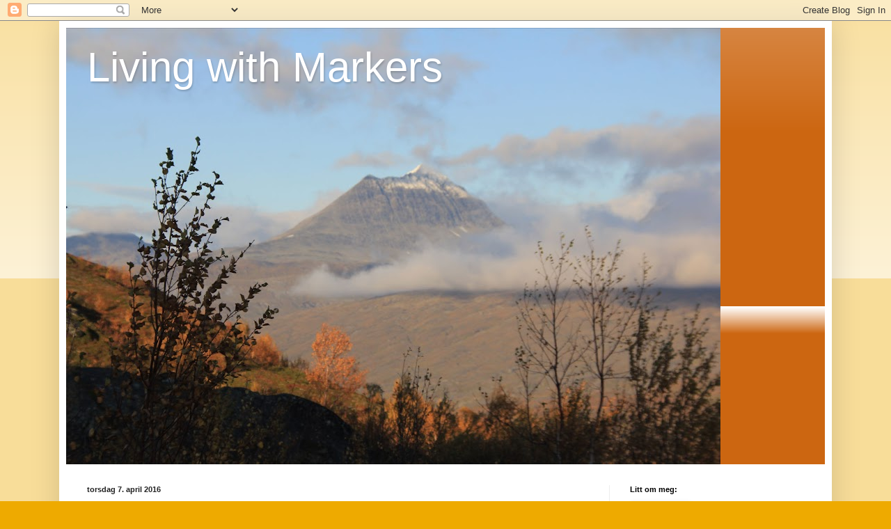

--- FILE ---
content_type: text/html; charset=UTF-8
request_url: https://livingwithmarkers.blogspot.com/b/stats?style=BLACK_TRANSPARENT&timeRange=ALL_TIME&token=APq4FmBK-nVJqWE2sWDwrokiFZgxpcI39pm5l0tiN2uBfilAjLxABQoXzHH1j_Z4qTJRp8p8m4phU4nnVXrHQUjJRRgPV-g8VA
body_size: -15
content:
{"total":255529,"sparklineOptions":{"backgroundColor":{"fillOpacity":0.1,"fill":"#000000"},"series":[{"areaOpacity":0.3,"color":"#202020"}]},"sparklineData":[[0,57],[1,96],[2,58],[3,58],[4,55],[5,36],[6,5],[7,16],[8,10],[9,33],[10,32],[11,35],[12,38],[13,59],[14,44],[15,57],[16,63],[17,63],[18,38],[19,44],[20,43],[21,32],[22,69],[23,59],[24,41],[25,70],[26,36],[27,38],[28,37],[29,25]],"nextTickMs":900000}